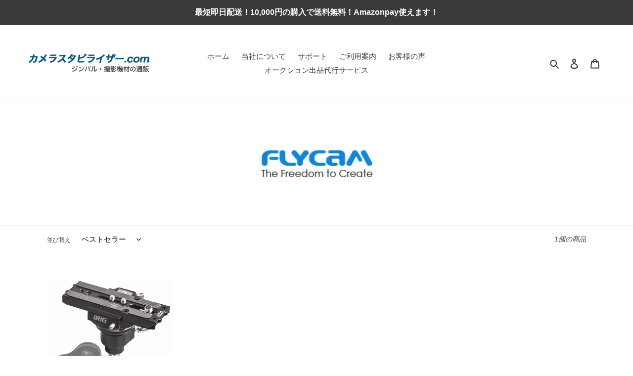

--- FILE ---
content_type: text/css
request_url: https://camera-stabilizershop.com/cdn/shop/t/1/assets/camerastabilizer.css?v=25833107273185378171651050133
body_size: 1094
content:
.mt5{margin-top:5px}.mt7{margin-top:7px}.mt10{margin-top:10px}.mt15{margin-top:15px}.mt20{margin-top:20px}.mt25{margin-top:25px}.mt30{margin-top:30px}.mt35{margin-top:35px}.mt40{margin-top:40px}.mt50{margin-top:50px}.mb5{margin-bottom:5px}.mb7{margin-bottom:7px}.mb10{margin-bottom:10px}.mb15{margin-bottom:15px}.mb20{margin-bottom:20px}.mb25{margin-bottom:25px}.mb30{margin-bottom:30px}.mb35{margin-bottom:35px}.mb40{margin-bottom:40px}.mb50{margin-bottom:50px}.mb30-10,.mb30-20{margin-bottom:30px!important}.mb20-10{margin-bottom:20px!important}.mb40-15{margin-bottom:40px!important}.mb60-20{margin-bottom:60px!important}.mb80-20{margin-bottom:80px!important}.mb100-20{margin-bottom:100px!important}.mt30min{margin-top:-30px}.fl_r{float:right;margin-left:10px;margin-bottom:10px}.fl_l{float:left;margin-right:10px;margin-bottom:10px}.aligncenter{text-align:center}.alignright{text-align:right}.alignleft{text-align:left}br.clr{clear:both}.clear:before,.clear:after{content:"";display:table}.clear:after{clear:both}.clear{zoom:1}.fnt12{font-size:12px}.fnt14{font-size:14px}.fnt15{font-size:15px}.fnt16{font-size:16px}.fnt18{font-size:18px}.fnt20{font-size:20px}.fnt21{font-size:21px}.fnt23{font-size:23px}.fnt25{font-size:25px}.fnt26{font-size:26px}.fnt28{font-size:28px}.fnt30{font-size:30px}.fnt35{font-size:35px}.fnt40{font-size:40px}.fnt45{font-size:45px}.fnt50{font-size:50px}.fnt100s{font-size:100%!important}.fnt110s{font-size:110%!important}.fnt120s{font-size:120%!important}.fnt130s{font-size:130%!important}.fnt140s{font-size:140%!important}.fnt150s{font-size:150%!important}.fnt180s{font-size:180%!important}.fnt200s{font-size:200%!important}.fnt300s{font-size:300%!important}.fnt95s{font-size:95%!important}.fnt90s{font-size:90%!important}.fnt80s{font-size:80%!important}.fnt70s{font-size:70%!important}.fnt60s{font-size:60%!important}.fnt180-40s{font-size:180%!important}.fnt150-30s{font-size:150%!important}.fnt130-20s{font-size:130%!important}.fnt120-10s{font-size:120%!important}.fnt300-200s{font-size:300%!important}.fnt280-200s{font-size:280%!important}.lh15{line-height:1.5}.bold,.b{font-weight:700}.red{color:#c00}.blue{color:#005899}.green{color:#033}.orange{color:#f60}.black{color:#333}.brown{color:#960}.gray{color:#5e5d5d}.ochre{color:#e08f02}.blue02{color:#015bb8}.white{color:#fff}.pink{color:#ff4165}.yellow{color:#ffff03}.yellow02{color:#ffff7b}.u{text-decoration:underline}.u_pink{background:linear-gradient(#fff 60%,#f9f 60%)}.u_yellow2{background:linear-gradient(#fff 20%,#fdf607 50%)}.u_blue{background:linear-gradient(#fff 60%,#a7d2f3 60%)}.u_blue_02{background:linear-gradient(#fff 70%,#cde7fc 70%)}.PCnone{display:none}.SPnone{display:block}.page01 p{margin-bottom:30px!important}.ttl-h02{background-color:#151515;color:#fff;text-align:center;margin:0 0 60px;position:relative;font-size:40px;text-shadow:2px 2px 1px #000000;padding:20px 0 25px;border-top:6px solid #737373;line-height:1.5}.ttl-h02:after{position:absolute;content:"";top:100%;left:calc(50% - 80px);border:80px solid transparent;border-top:25px solid #737373;width:0;height:0}.ttl-h02-2{font-size:38px;text-align:center;padding:20px 10px;border-top:6px double #000;border-bottom:6px double #000;margin-bottom:40px}.ttl-h03{font-size:30px;padding:15px 10px;border-left:6px solid #737373;background:#000;color:#fff;margin-bottom:40px}.lbtn01{text-align:center;margin:30px 0}.line-btn01{display:inline-block;position:relative;text-decoration:none!important;border:2px solid #fff;border-radius:8px;text-align:center;font-size:30px;font-weight:600;background:#00b900;color:#fff!important;text-shadow:1px 1px 1px rgb(3 74 3);box-shadow:2px 2px 2px #00000047;text-decoration:none;padding:35px 20px!important;width:670px;letter-spacing:3px}.line-btn01:hover{background:#14d614}.line-btn01:active{position:relative;top:1px}.line-btn02{display:inline-block;position:relative;text-decoration:none!important;border:2px solid #fff;border-radius:8px;text-align:center;font-size:35px;font-weight:600;background:#00b900;color:#fff!important;text-shadow:1px 1px 1px rgb(3 74 3);box-shadow:2px 2px 2px #00000047;text-decoration:none;padding:20px!important;width:670px;letter-spacing:3px}.line-btn02:hover{background:#14d614}.line-btn02:active{position:relative;top:1px}.n-box{border:10px solid #ccc;margin-bottom:50px}.n-box-in{padding:30px 25px 25px}.n-box-in p{font-size:130%}.video01{margin-bottom:20px}@media only screen and (max-width: 750px){.ws100{width:100%}.ws95{width:95%}.ws90{width:90%}.ws80{width:80%}.ws70{width:70%}.mb30-10,.mb20-10{margin-bottom:10px!important}.mb40-15{margin-bottom:15px!important}.mb60-20,.mb80-20,.mb100-20{margin-bottom:20px!important}.mt30min{margin-top:-10px}.fnt180-40s{font-size:140%!important}.fnt150-30s{font-size:130%!important}.fnt130-20s{font-size:120%!important}.fnt120-10s{font-size:110%!important}.fnt300-200s,.fnt280-200s{font-size:200%!important}img{max-width:100%}.PCnone{display:block}.SPnone{display:none}.ttl-h02{margin:0 0 30px;font-size:150%;padding:20px 5px;border-top:5px solid #737373;line-height:1.3}.ttl-h02:after{left:calc(50% - 20px);border:20px solid transparent;border-top:14px solid #737373}.ttl-h02-2{font-size:28px;text-align:center;padding:15px 10px;margin-bottom:30px}.ttl-h03{font-size:23px;padding:10px;margin-bottom:30px}.lbtn01{text-align:center;margin:20px 0}.line-btn01{font-size:30px;font-weight:600;background:#00b900;padding:25px 5px!important;width:98%;letter-spacing:normal;margin:0 auto}.line-btn02{font-size:20px;font-weight:600;background:#00b900;padding:20px 5px!important;width:98%;letter-spacing:normal;margin:0 auto}.n-box{border:10px solid #ccc;margin-bottom:30px}.n-box-in{padding:5px 15px 15px}.n-box-in p{font-size:110%}.video01{position:relative;width:100%;padding-top:56.25%;margin-bottom:15px}.video01 iframe{position:absolute;top:0;right:0;width:100%;height:100%}}.faq-01 dl{margin-bottom:25px;border:1px solid #ccc;padding:2px}.faq-01 dt,.faq-01 dd{position:relative;padding:10px 10px 10px 35px}.faq-01 dt:before,.faq-01 dd:before{font-weight:700;position:absolute;left:10px;top:10px}.faq-01 dt{font-weight:700;margin-bottom:10px;background:#dfe0e2;padding:10px 10px 10px 35px}.faq-01 dd{margin-inline-start:10px}.faq-01 dt:before{content:"Q.";color:#033f8a}.faq-01 dd:before{content:"A.";color:#b3001e}@media only screen and (max-width: 750px){.faq-01 dd{margin-inline-start:unset}}.c2-rows{display:flex;margin:20px auto;justify-content:center}.c2-rows-r{width:50%}.c2-rows-l{width:50%;margin-right:10px}@media only screen and (max-width: 750px){.c2-rows{display:block;margin:15px auto}.c2-rows-r{width:100%}.c2-rows-l{width:100%;margin-right:0;margin-bottom:20px}}.footer_fix_btn01{position:fixed;bottom:0;left:0!important;right:0!important;width:100%!important;padding:10px 0;text-align:center;background:#00b900;opacity:.8}.footer_fix_btn01 a{display:block;width:100%!important;text-decoration:none;color:#fff;font-size:25px;font-weight:700;transition:.3s}.footer_fix_btn01 a:hover{opacity:.8}.footer_fix_btn01 a:not(.btn){border-bottom:1px solid #00b900!important;padding-bottom:1px}@media only screen and (max-width: 750px){.footer_fix_btn01{padding:10px 0}.footer_fix_btn01 a{font-size:18px;line-height:1.5}}.linebnr{border-bottom:none!important;transition:.3s}.voice-box01{padding:30px;margin:0 auto 30px;position:relative;background:#fbfdff;border:1px solid #033f8a;width:90%}.voice-box01:before,.voice-box01:after{position:absolute;top:0;content:"";width:20px;height:100%;display:inline-block;box-sizing:border-box}.voice-box01:before{border-left:solid 5px #033f8a;border-top:solid 5px #74abf1;border-bottom:solid 5px #74abf1;left:0}.voice-box01:after{border-top:solid 5px #74abf1;border-right:solid 5px #033f8a;border-bottom:solid 5px #74abf1;right:0}.voice-box01 p{margin:0 0 20px!important;padding:0;line-height:1.5;text-align:left!important}.v-name{font-size:95%!important;font-style:normal!important;padding:8px!important;border-bottom:1px solid #033f8a;color:#37649d}.plf-img01{float:right;margin-left:15px}@media only screen and (max-width: 900px){.voice-box01{padding:15px;margin:0 auto 20px;width:100%}.plf-img01{float:none;width:50%;margin:0 auto 15px;text-align:center}}.voice-box02{padding:30px;margin:0 auto 30px;position:relative;background:#afeeee;border:1px solid #ebebeb}.voice-box02 p{margin:0 0 20px!important;padding:0;line-height:1.5}.v-name02{padding:15px 0 0!important;text-align:right!important}.plf-img02{float:left;margin:0 30px 20px 0}@media only screen and (max-width: 900px){.voice-box02{padding:15px;margin:0 auto 20px;width:100%}.plf-img02{float:none;width:50%;margin:0 auto 15px;text-align:center}}
/*# sourceMappingURL=/cdn/shop/t/1/assets/camerastabilizer.css.map?v=25833107273185378171651050133 */
